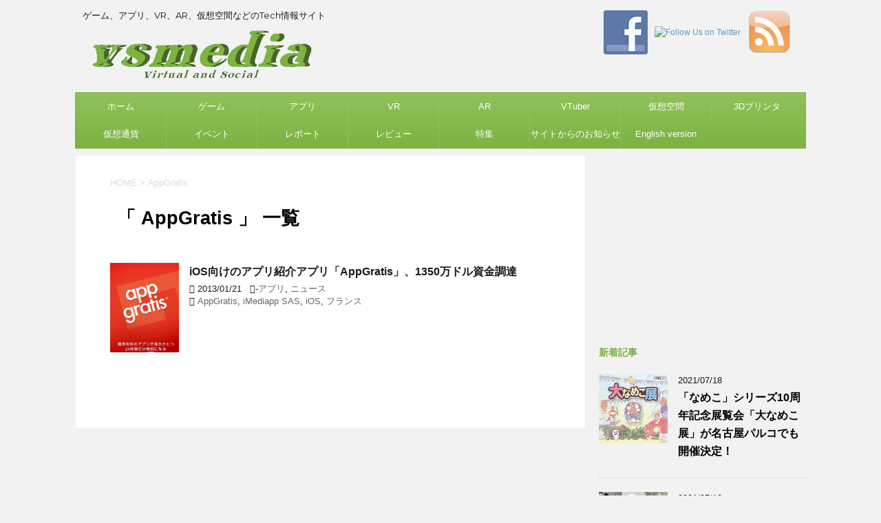

--- FILE ---
content_type: text/html; charset=UTF-8
request_url: http://vsmedia.info/tag/appgratis/
body_size: 14716
content:
<!DOCTYPE html>
<!--[if lt IE 7]>
<html class="ie6" dir="ltr" lang="ja"
	prefix="og: https://ogp.me/ns#" > <![endif]-->
<!--[if IE 7]>
<html class="i7" dir="ltr" lang="ja"
	prefix="og: https://ogp.me/ns#" > <![endif]-->
<!--[if IE 8]>
<html class="ie" dir="ltr" lang="ja"
	prefix="og: https://ogp.me/ns#" > <![endif]-->
<!--[if gt IE 8]><!-->
<html dir="ltr" lang="ja"
	prefix="og: https://ogp.me/ns#" >
	<!--<![endif]-->
	<head prefix="og: http://ogp.me/ns# fb: http://ogp.me/ns/fb# article: http://ogp.me/ns/article#">
		<meta charset="UTF-8" >
		<meta name="viewport" content="width=device-width,initial-scale=1.0,user-scalable=no">
		<meta name="format-detection" content="telephone=no" >
		
					<meta name="robots" content="noindex,follow">
		
		<link rel="alternate" type="application/rss+xml" title="vsmedia RSS Feed" href="http://vsmedia.info/feed/" />
		<link rel="pingback" href="http://vsmedia.zombie.jp/xmlrpc.php" >
		<!--[if lt IE 9]>
		<script src="http://css3-mediaqueries-js.googlecode.com/svn/trunk/css3-mediaqueries.js"></script>
		<script src="http://vsmedia.zombie.jp/wp-content/themes/stingerplus2/js/html5shiv.js"></script>
		<![endif]-->
				
		<!-- All in One SEO 4.1.10 -->
		<meta name="robots" content="max-image-preview:large" />
		<link rel="canonical" href="http://vsmedia.info/tag/appgratis/" />
		<meta name="google" content="nositelinkssearchbox" />
		<script type="application/ld+json" class="aioseo-schema">
			{"@context":"https:\/\/schema.org","@graph":[{"@type":"WebSite","@id":"http:\/\/vsmedia.info\/#website","url":"http:\/\/vsmedia.info\/","name":"vsmedia","description":"\u30b2\u30fc\u30e0\u3001\u30a2\u30d7\u30ea\u3001VR\u3001AR\u3001\u4eee\u60f3\u7a7a\u9593\u306a\u3069\u306eTech\u60c5\u5831\u30b5\u30a4\u30c8","inLanguage":"ja","publisher":{"@id":"http:\/\/vsmedia.info\/#organization"}},{"@type":"Organization","@id":"http:\/\/vsmedia.info\/#organization","name":"vsmedia","url":"http:\/\/vsmedia.info\/"},{"@type":"BreadcrumbList","@id":"http:\/\/vsmedia.info\/tag\/appgratis\/#breadcrumblist","itemListElement":[{"@type":"ListItem","@id":"http:\/\/vsmedia.info\/#listItem","position":1,"item":{"@type":"WebPage","@id":"http:\/\/vsmedia.info\/","name":"\u30db\u30fc\u30e0","description":"vsmedia\u306f\u30b2\u30fc\u30e0\u3001\u30a2\u30d7\u30ea\u3001VR\u3001AR\u3001MR\u3001\u4eee\u60f3\u7a7a\u9593\u3001\u4eee\u60f3\u901a\u8ca8\u3001\u30a2\u30d0\u30bf\u30fc\u30013D\u30d7\u30ea\u30f3\u30bf\u306a\u3069\u306eTech\u60c5\u5831\u3092\u304a\u4f1d\u3048\u3059\u308b\u60c5\u5831\u30b5\u30a4\u30c8\u3067\u3059\u3002","url":"http:\/\/vsmedia.info\/"},"nextItem":"http:\/\/vsmedia.info\/tag\/appgratis\/#listItem"},{"@type":"ListItem","@id":"http:\/\/vsmedia.info\/tag\/appgratis\/#listItem","position":2,"item":{"@type":"WebPage","@id":"http:\/\/vsmedia.info\/tag\/appgratis\/","name":"AppGratis","url":"http:\/\/vsmedia.info\/tag\/appgratis\/"},"previousItem":"http:\/\/vsmedia.info\/#listItem"}]},{"@type":"CollectionPage","@id":"http:\/\/vsmedia.info\/tag\/appgratis\/#collectionpage","url":"http:\/\/vsmedia.info\/tag\/appgratis\/","name":"AppGratis | vsmedia","inLanguage":"ja","isPartOf":{"@id":"http:\/\/vsmedia.info\/#website"},"breadcrumb":{"@id":"http:\/\/vsmedia.info\/tag\/appgratis\/#breadcrumblist"}}]}
		</script>
		<script type="text/javascript" >
			window.ga=window.ga||function(){(ga.q=ga.q||[]).push(arguments)};ga.l=+new Date;
			ga('create', "UA-23417166-1", 'auto');
			ga('send', 'pageview');
		</script>
		<script async src="https://www.google-analytics.com/analytics.js"></script>
		<!-- All in One SEO -->

<title>AppGratis | vsmedia</title>
<link rel='dns-prefetch' href='//ajax.googleapis.com' />
<link rel='dns-prefetch' href='//vsmedia.zombie.jp' />
<link rel='dns-prefetch' href='//fonts.googleapis.com' />
<link rel='dns-prefetch' href='//s.w.org' />
		<script type="text/javascript">
			window._wpemojiSettings = {"baseUrl":"https:\/\/s.w.org\/images\/core\/emoji\/13.1.0\/72x72\/","ext":".png","svgUrl":"https:\/\/s.w.org\/images\/core\/emoji\/13.1.0\/svg\/","svgExt":".svg","source":{"concatemoji":"http:\/\/vsmedia.zombie.jp\/wp-includes\/js\/wp-emoji-release.min.js?ver=5.8.12"}};
			!function(e,a,t){var n,r,o,i=a.createElement("canvas"),p=i.getContext&&i.getContext("2d");function s(e,t){var a=String.fromCharCode;p.clearRect(0,0,i.width,i.height),p.fillText(a.apply(this,e),0,0);e=i.toDataURL();return p.clearRect(0,0,i.width,i.height),p.fillText(a.apply(this,t),0,0),e===i.toDataURL()}function c(e){var t=a.createElement("script");t.src=e,t.defer=t.type="text/javascript",a.getElementsByTagName("head")[0].appendChild(t)}for(o=Array("flag","emoji"),t.supports={everything:!0,everythingExceptFlag:!0},r=0;r<o.length;r++)t.supports[o[r]]=function(e){if(!p||!p.fillText)return!1;switch(p.textBaseline="top",p.font="600 32px Arial",e){case"flag":return s([127987,65039,8205,9895,65039],[127987,65039,8203,9895,65039])?!1:!s([55356,56826,55356,56819],[55356,56826,8203,55356,56819])&&!s([55356,57332,56128,56423,56128,56418,56128,56421,56128,56430,56128,56423,56128,56447],[55356,57332,8203,56128,56423,8203,56128,56418,8203,56128,56421,8203,56128,56430,8203,56128,56423,8203,56128,56447]);case"emoji":return!s([10084,65039,8205,55357,56613],[10084,65039,8203,55357,56613])}return!1}(o[r]),t.supports.everything=t.supports.everything&&t.supports[o[r]],"flag"!==o[r]&&(t.supports.everythingExceptFlag=t.supports.everythingExceptFlag&&t.supports[o[r]]);t.supports.everythingExceptFlag=t.supports.everythingExceptFlag&&!t.supports.flag,t.DOMReady=!1,t.readyCallback=function(){t.DOMReady=!0},t.supports.everything||(n=function(){t.readyCallback()},a.addEventListener?(a.addEventListener("DOMContentLoaded",n,!1),e.addEventListener("load",n,!1)):(e.attachEvent("onload",n),a.attachEvent("onreadystatechange",function(){"complete"===a.readyState&&t.readyCallback()})),(n=t.source||{}).concatemoji?c(n.concatemoji):n.wpemoji&&n.twemoji&&(c(n.twemoji),c(n.wpemoji)))}(window,document,window._wpemojiSettings);
		</script>
		<!-- vsmedia.info is managing ads with Advanced Ads --><script id="vsmed-ready">
			window.advanced_ads_ready=function(e,a){a=a||"complete";var d=function(e){return"interactive"===a?"loading"!==e:"complete"===e};d(document.readyState)?e():document.addEventListener("readystatechange",(function(a){d(a.target.readyState)&&e()}),{once:"interactive"===a})},window.advanced_ads_ready_queue=window.advanced_ads_ready_queue||[];		</script>
		<style type="text/css">
img.wp-smiley,
img.emoji {
	display: inline !important;
	border: none !important;
	box-shadow: none !important;
	height: 1em !important;
	width: 1em !important;
	margin: 0 .07em !important;
	vertical-align: -0.1em !important;
	background: none !important;
	padding: 0 !important;
}
</style>
	<link rel='stylesheet' id='wp-block-library-css'  href='http://vsmedia.zombie.jp/wp-includes/css/dist/block-library/style.min.css?ver=5.8.12' type='text/css' media='all' />
<link rel='stylesheet' id='social-widget-css'  href='http://vsmedia.zombie.jp/wp-content/plugins/social-media-widget/social_widget.css?ver=5.8.12' type='text/css' media='all' />
<link rel='stylesheet' id='parent-style-css'  href='http://vsmedia.zombie.jp/wp-content/themes/stingerplus2/style.css?ver=5.8.12' type='text/css' media='all' />
<link rel='stylesheet' id='fonts-googleapis-montserrat-css'  href='https://fonts.googleapis.com/css?family=Montserrat%3A400&#038;ver=5.8.12' type='text/css' media='all' />
<link rel='stylesheet' id='normalize-css'  href='http://vsmedia.zombie.jp/wp-content/themes/stingerplus2/css/normalize.css?ver=1.5.9' type='text/css' media='all' />
<link rel='stylesheet' id='font-awesome-css'  href='http://vsmedia.zombie.jp/wp-content/themes/stingerplus2/css/fontawesome/css/font-awesome.min.css?ver=4.7.0' type='text/css' media='all' />
<link rel='stylesheet' id='style-css'  href='http://vsmedia.zombie.jp/wp-content/themes/stingerplus2-child/style.css?ver=5.8.12' type='text/css' media='all' />
<link rel='stylesheet' id='single2-css'  href='http://vsmedia.zombie.jp/wp-content/themes/stingerplus2/st-kanricss.php' type='text/css' media='all' />
<link rel='stylesheet' id='single-css'  href='http://vsmedia.zombie.jp/wp-content/themes/stingerplus2/st-tagcss.php' type='text/css' media='all' />
<script type='text/javascript' src='//ajax.googleapis.com/ajax/libs/jquery/1.11.3/jquery.min.js?ver=1.11.3' id='jquery-js'></script>
<link rel="https://api.w.org/" href="http://vsmedia.info/wp-json/" /><link rel="alternate" type="application/json" href="http://vsmedia.info/wp-json/wp/v2/tags/6776" />		<style type="text/css">
			
/*グループ1
------------------------------------------------------------*/



/*縦一行目のセル*/
table tr td:first-child {
			}

/*横一行目のセル*/
table tr:first-child {
			}



/*TOC+*/
#toc_container {
	
	}



/*マル数字olタグ*/


.post .maruno ol li:before {
		}

/*チェックulタグ*/


.post .maruck ul li:before {
		}

/*Webアイコン*/





/*スライドショー矢印非表示*/

/*サイト上部のボーダー色*/

/*ヘッダーの背景色*/
		#headbox {
							background-color: transparent;
							
					background: none;
										}

		
/*サイトの背景色*/

/*ヘッダー下からの背景色*/
#content-w {
                   
	}

/*メインコンテンツのテキスト色*/
.post > * {
	color: ;
}

input, textarea {
	color: #000;
}

/*メインコンテンツのリンク色*/

a, 
.no-thumbitiran h3 a, 
.no-thumbitiran h5 a {
	color: ;
}
/*サイドのテキスト色*/
#side aside > *,
#side li.cat-item a,
#side aside .kanren .clearfix dd h5 a,
#side aside .kanren .clearfix dd p {
	color: ;
}

/*メインコンテンツの背景色*/
main {
	background: #ffffff;
}

/*メイン背景色の透過*/


/*ブログタイトル*/

header .sitename a {
	color: #1a1a1a;
}

/* メニュー */
nav li a {
	color: #1a1a1a;
}

/*ページトップ*/
#page-top a {
	background: #7CB342;
}


/*キャプション */

header h1 {
	color: #1a1a1a;
}

header .descr {
	color: #1a1a1a;
}

/* アコーディオン */
#s-navi dt.trigger .op {
	background: #7CB342;
	color: #8fc25a;
}

/*アコーディオンメニュー内背景色*/
#s-navi dd.acordion_tree {
			background: #7CB342;
	}

/*追加ボタン1*/
#s-navi dt.trigger .op-st {
			background: #7CB342;
				color: #8fc25a;
	}

/*追加ボタン2*/
#s-navi dt.trigger .op-st2 {
			background: #7CB342;
				color: #8fc25a;
	}

.acordion_tree li a {
	color: #1a1a1a;
}


/*スマホフッターメニュー*/
#st-footermenubox a {
	color: #000; 
}


/* サイド見出し */
aside h4 {
	color: #1a1a1a;
}

/* スマホメニュー文字 */
.acordion_tree ul.menu li a, 
.acordion_tree ul.menu li {
	color: #000000;
}

.acordion_tree ul.menu li {
	border-bottom-color: #000000;
}

/*グループ2
------------------------------------------------------------*/
/*Webフォント*/







/* 投稿日時・ぱんくず・タグ */
#breadcrumb, #breadcrumb div a, div#breadcrumb a, .blogbox p, .tagst, #breadcrumb ol li a, #breadcrumb ol li {
	color: #dbdbdb;
}

/* 記事タイトル */


	.entry-title, .post .entry-title {
		color: #000000;
					background-color: transparent;
						
				background: none;
						}


	.entry-title, .post .entry-title {
		padding-left:10px;
	}

	.entry-title, .post .entry-title {
		padding-top:5px;
		padding-bottom:5px;
	}





	.entry-title, .post .entry-title {
		padding-left:10px!important;
	}

	.entry-title, .post .entry-title {
		padding-top:5px!important;
		padding-bottom:5px!important;
	}

/* h2 */


	h2 {
		color: #7CB342;
					/*Other Browser*/
			background: #f0f7e9;
			/* Android4.1 - 4.3 */
			background: url(""), -webkit-linear-gradient(top,  #f0f7e9 0%,#f0f7e9 100%);

			/* IE10+, FF16+, Chrome26+ */
			background: url(""), linear-gradient(to bottom,  #f0f7e9 0%,#f0f7e9 100%);
		
									border-top: 2px solid #7CB342;
				border-bottom: 1px solid #7CB342;
						}

	

	h2 {
		padding-left:20px!important;
	}

	h2 {
		padding-top:10px!important;
		padding-bottom:10px!important;
	}

/*h3小見出し*/


	.post h3:not(.rankh3):not(#reply-title) {
		color: #7CB342;
		border-bottom-color: ;
	
		
		
					background-color: transparent;
			}


	.post h3:not(.rankh3):not(#reply-title) {
		padding-left:15px!important;
	}

	.post h3:not(.rankh3):not(#reply-title) {
		padding-top:10px!important;
		padding-bottom:10px!important;
	}

/*h4*/
    .post h4:not(.rankh4):not(.point) {
                color: #7CB342;
                    background-color: #f0f7e9;
            
            
            
                    padding-left:20px;
            
                    padding-top:10px;
            padding-bottom:10px;
            
            }
/* サイド見出し */
aside h4, #side aside h4 {
	color: #7CB342;
}

/*h5*/
    .post h5:not(.rankh5):not(.point):not(.st-cardbox-t):not(.popular-t):not(.kanren-t) {
				color: #7CB342;
					background-color: transparent;
			
			
			
			
					padding-top:10px!important;
			padding-bottom:10px!important;
			
			}

/* タグクラウド */
.tagcloud a {
	border-color: #7CB342;
	color: #7CB342;
}

/* NEW ENTRY & 関連記事 */
.post h4:not(.rankh4).point, 
.cat-itiran p.point,
.n-entry-t {
	border-bottom-color: #7CB342;
}

.post h4:not(.rankh4) .point-in, 
.cat-itiran p.point .point-in,
.n-entry {
	background-color: #7CB342;
	color: #ffffff;
}

/* カテゴリ */
.catname {
	background: #f0f7e9;
	color:#000000;
}

.post .st-catgroup a {
	color: #000000;
}

/*グループ4
------------------------------------------------------------*/
/* RSSボタン */
.rssbox a {
	background-color: #7CB342;
}

/* SNSボタン */


.inyoumodoki, .post blockquote {
	background-color: #f3f3f3;
	border-left-color: #f3f3f3;
}

/*フリーボックスウィジェット
------------------------------------------------------------*/
/* ボックス */
.freebox {
	border-top-color: #7CB342;
	background: #f0f7e9;
}

/* 見出し */
.p-entry-f {
	background: #7CB342;
	color: #ffffff;
}

/* エリア内テキスト */

/*お知らせ
------------------------------------------------------------*/
/*お知らせバーの背景色*/
#topnews-box div.rss-bar {
			border-color: #8fc25a;
	}

#topnews-box div.rss-bar {
	color: #ffffff;

	/*Other Browser*/
	background: #7CB342;
	/*For Old WebKit*/
	background: -webkit-linear-gradient( #8fc25a 0%, #7CB342 100% );
	/*For Modern Browser*/
	background: linear-gradient( #8fc25a 0%, #7CB342 100% );
}

/*お知らせ日付の文字色*/
#topnews-box dt {
	color: #8fc25a;
}

#topnews-box div dl dd a {
	color: #000000;
}

#topnews-box dd {
	border-bottom-color: #000000;
}

#topnews-box {
			background-color:transparent!important;
	}

/*追加カラー
------------------------------------------------------------*/
/*フッター*/
footer > *,
footer a,
#footer .copyr,  
#footer .copyr a, 
#footer .copy,  
#footer .copy a {
	}

footer .footermenust li {
	border-right-color:  !important;
}

/*フッター背景色*/
	#footer {
					background-color: transparent;
						
				background: none;
						            
           					max-width: 1030px; /*padding 15pxあり*/
			}

	
/*任意の人気記事
------------------------------------------------------------*/

.post .p-entry, #side .p-entry, .home-post .p-entry {
	background: #7CB342;
	color: #ffffff;
}

.pop-box, .nowhits .pop-box, .nowhits-eye .pop-box {
	border-top-color: #7CB342;
	background: #f0f7e9;
}

.kanren.pop-box .clearfix dd h5 a, 
.kanren.pop-box .clearfix dd p,
.kanren.pop-box .clearfix dd p a, 
.kanren.pop-box .clearfix dd p span, 
.kanren.pop-box .clearfix dd > *,
.kanren.pop-box h5 a, 
.kanren.pop-box div p,
.kanren.pop-box div p a, 
.kanren.pop-box div p span, 
.kanren.pop-box div > *
{
	color: !important;
}

	.poprank-no2 {
		background: #7CB342;
		color: #ffffff !important;
	}

	.poprank-no {
		background: #7CB342;
		color: #ffffff;
	}

/*ウィジェット問合せボタン*/

.st-formbtn {
	
	
			/*Other Browser*/
		background: #7CB342;
	}

.st-formbtn .st-originalbtn-r {
	border-left-color: #ffffff;
}

a.st-formbtnlink {
	color: #ffffff;
}

/*ウィジェットオリジナルボタン*/

.st-originalbtn {
	
	
			/*Other Browser*/
		background: #7CB342;
	}

.st-originalbtn .st-originalbtn-r {
	border-left-color: #ffffff;
}

a.st-originallink {
	color: #ffffff;
}

/*ミドルメニュー（ヘッダーメニュー連動）
------------------------------------------------------------*/
.st-middle-menu {
			color: #ffffff;
				/*Other Browser*/
		background: #7CB342;
				border-top-color: #8fc25a;
		border-left-color: #8fc25a;
	}

.st-middle-menu .menu li a{
			color: #ffffff;
				border-bottom-color: #8fc25a;
		border-right-color: #8fc25a;
		}

/*固定ページサイドメニュー
------------------------------------------------------------*/
/*背景色*/
#sidebg {
	background: #f0f7e9;

	}


	/*liタグの階層*/
	#side aside .st-pagelists ul li:not(.sub-menu) {
					border-top-color: #7CB342;
		
					border-left-color: #7CB342;
			border-right-color: #7CB342;
			}

	#side aside .st-pagelists ul .sub-menu li {
		border: none;
	}

	#side aside .st-pagelists ul li:last-child {
					border-bottom: 1px solid #7CB342;
			}

	#side aside .st-pagelists ul .sub-menu li:first-child {
					border-top: 1px solid #7CB342;
			}

	#side aside .st-pagelists ul li li:last-child {
		border: none;
	}

	#side aside .st-pagelists ul .sub-menu .sub-menu li {
		border: none;
	}
	
	#side aside .st-pagelists ul li a {
		color: #ffffff;
					/*Other Browser*/
			background: #7CB342;
			/* Android4.1 - 4.3 */
			background: url(""), -webkit-linear-gradient(top,  #8fc25a 0%,#7CB342 100%);

			/* IE10+, FF16+, Chrome26+ */
			background: url(""), linear-gradient(to bottom,  #8fc25a 0%,#7CB342 100%);
	
			}

	
	#side aside .st-pagelists .sub-menu a {
					border-bottom-color: #8fc25a;
				color: #7CB342;
	}

	#side aside .st-pagelists .sub-menu .sub-menu li:last-child {
		border-bottom: 1px solid #8fc25a;
	}

	#side aside .st-pagelists .sub-menu li .sub-menu a,
	#side aside .st-pagelists .sub-menu li .sub-menu .sub-menu li a {
		color: #7CB342;
	}



	#side aside .st-pagelists ul li a {
		padding-left:15px;
	}

	#side aside .st-pagelists ul li a {
		padding-top:8px;
		padding-bottom:8px;
	}

/*Webアイコン*/


/*コンタクトフォーム7送信ボタン*/
.wpcf7-submit {
	background: #7CB342;
	color: #ffffff;
}

/* メイン画像背景色 */


/*media Queries タブレットサイズ（959px以下）
----------------------------------------------------*/
@media only screen and (max-width: 959px) {

	/*-- ここまで --*/
}

/*media Queries タブレットサイズ以下
----------------------------------------------------*/
@media only screen and (min-width: 600px) {

}

/*media Queries タブレットサイズ（600px～959px）のみで適応したいCSS -タブレットのみ
---------------------------------------------------------------------------------------------------*/
@media only screen and (min-width: 600px) and (max-width: 959px) {

	
/*-- ここまで --*/
}


/*media Queries PCサイズ
----------------------------------------------------*/
@media only screen and (min-width: 960px) {

	

	
	/*ヘッダーの背景色*/
	
	/*メインコンテンツのボーダー*/
	
	
	/* スライドショー横並び */
	
	/*wrapperに背景がある場合*/
	
	/*メニュー*/
	#st-menuwide {
			border-top-color: #7CB342;
		border-bottom-color: #7CB342;
				border-left-color: #7CB342;
		border-right-color: #7CB342;
	
			/*Other Browser*/
		background: #7CB342;
		/* Android4.1 - 4.3 */
		background: url(""), -webkit-linear-gradient(top,  #8fc25a 0%,#7CB342 100%);

		/* IE10+, FF16+, Chrome26+ */
		background: url(""), linear-gradient(to bottom,  #8fc25a 0%,#7CB342 100%);
		}

	

	header .smanone ul.menu li, 
	header nav.st5 ul.menu  li,
	header nav.st5 ul.menu  li,
	header #st-menuwide div.menu li,
	header #st-menuwide nav.menu li
	{
			border-right-color: #8fc25a;
		}

	header .smanone ul.menu li, 
	header nav.st5 ul.menu  li,
	header #st-menuwide div.menu li,
	header #st-menuwide nav.menu li {
		border-right-color: #8fc25a;
	}

	header .smanone ul.menu li a, 
	header nav.st5 ul.menu  li a,
	header #st-menuwide div.menu li a,
	header #st-menuwide nav.menu li a {
		color: #ffffff;
	}

	
	header .smanone ul.menu li li a {
		background: #8fc25a;
		border-top-color: #7CB342;

	}

	/*メニューの上下のパディング*/
		

	/*ヘッダーウィジェット*/
	header .headbox .textwidget {
		background: #f0f7e9;
		color: #000000;
	}

	/*ヘッダーの電話番号とリンク色*/
	.head-telno a, #header-r .footermenust a {
		color: #000000;
	}

	#header-r .footermenust li {
		border-right-color: #000000;
	}

	/*トップ用おすすめタイトル*/
	.nowhits .pop-box {
		border-top-color: #7CB342;
	}

	/*記事エリアを広げる*/
	
	/*記事タイトル*/
	.entry-title, .post .entry-title {
		color: #000000;
							
			}

/*-- ここまで --*/
}
		</style>
		<link rel="shortcut icon" href="http://vsmedia.zombie.jp/wp-content/uploads/2017/07/vsmedia_icon.png" >
<link rel="apple-touch-icon-precomposed" href="http://vsmedia.zombie.jp/wp-content/uploads/2017/07/cropped-vsmedia_icon.png" />
<meta name="google-site-verification" content="usgeirawZfxDVkEtrrMsQhgk16MHmd6t0u-luqn0NO0"/>
<link rel="icon" href="http://vsmedia.zombie.jp/wp-content/uploads/2017/07/cropped-vsmedia_icon-32x32.png" sizes="32x32" />
<link rel="icon" href="http://vsmedia.zombie.jp/wp-content/uploads/2017/07/cropped-vsmedia_icon-192x192.png" sizes="192x192" />
<link rel="apple-touch-icon" href="http://vsmedia.zombie.jp/wp-content/uploads/2017/07/cropped-vsmedia_icon-180x180.png" />
<meta name="msapplication-TileImage" content="http://vsmedia.zombie.jp/wp-content/uploads/2017/07/cropped-vsmedia_icon-270x270.png" />
			<script>
		(function (i, s, o, g, r, a, m) {
			i['GoogleAnalyticsObject'] = r;
			i[r] = i[r] || function () {
					(i[r].q = i[r].q || []).push(arguments)
				}, i[r].l = 1 * new Date();
			a = s.createElement(o),
				m = s.getElementsByTagName(o)[0];
			a.async = 1;
			a.src = g;
			m.parentNode.insertBefore(a, m)
		})(window, document, 'script', '//www.google-analytics.com/analytics.js', 'ga');

		ga('create', 'UA-23417166-1', 'auto');
		ga('send', 'pageview');

	</script>
				<!-- OGP -->
			<meta property="og:locale" content="ja_JP">
		<meta property="fb:admins" content="195197613842930">
					<meta property="article:publisher" content="https://www.facebook.com/vsmedia.info/">
		
		<meta property="og:type" content="website">
		<meta property="og:title" content="vsmedia">
		<meta property="og:url" content="http://vsmedia.info">
		<meta property="og:description" content="ゲーム、アプリ、VR、AR、仮想空間などのTech情報サイト">
		<meta property="og:site_name" content="vsmedia">
		<meta property="og:image" content="http://vsmedia.zombie.jp/wp-content/themes/stingerplus2/images/no-img.png">
	
			<meta name="twitter:card" content="summary_large_image">
		<meta name="twitter:site" content="@_vsmedia_">
		<meta name="twitter:title" content="vsmedia">
		<meta name="twitter:description" content="ゲーム、アプリ、VR、AR、仮想空間などのTech情報サイト">
		<meta name="twitter:image" content="http://vsmedia.zombie.jp/wp-content/themes/stingerplus2/images/no-img.png">
		<!-- /OGP -->
		

	<script>
		jQuery(function(){
		jQuery('.entry-content a[href^=http]')
			.not('[href*="'+location.hostname+'"]')
　		　　　.attr({target:"_blank"})
　		　;}) 
	</script>
			</head>
	<body class="archive tag tag-appgratis tag-6776 not-front-page aa-prefix-vsmed-" >
				<div id="st-ami">
				<div id="wrapper" class="">
				<div id="wrapper-in">
					<header id="">
						<div id="headbox-bg">
							<div class="clearfix" id="headbox">
										<nav id="s-navi" class="pcnone">
			<dl class="acordion">
				<dt class="trigger">
					<p><span class="op"><i class="fa fa-bars"></i></span></p>

				</dt>

				<dd class="acordion_tree">


										<div class="menu-header-menu-container"><ul id="menu-header-menu" class="menu"><li id="menu-item-107366" class="menu-item menu-item-type-custom menu-item-object-custom menu-item-home menu-item-107366"><a href="http://vsmedia.info/">ホーム</a></li>
<li id="menu-item-107369" class="menu-item menu-item-type-taxonomy menu-item-object-category menu-item-107369"><a href="http://vsmedia.info/category/news/socialgame/">ゲーム</a></li>
<li id="menu-item-107370" class="menu-item menu-item-type-taxonomy menu-item-object-category menu-item-107370"><a href="http://vsmedia.info/category/news/socialapps/">アプリ</a></li>
<li id="menu-item-107371" class="menu-item menu-item-type-taxonomy menu-item-object-category menu-item-107371"><a href="http://vsmedia.info/category/news/vr/">VR</a></li>
<li id="menu-item-107372" class="menu-item menu-item-type-taxonomy menu-item-object-category menu-item-107372"><a href="http://vsmedia.info/category/news/ar/">AR</a></li>
<li id="menu-item-118795" class="menu-item menu-item-type-taxonomy menu-item-object-category menu-item-118795"><a href="http://vsmedia.info/category/news/vtuber/">VTuber</a></li>
<li id="menu-item-107373" class="menu-item menu-item-type-taxonomy menu-item-object-category menu-item-107373"><a href="http://vsmedia.info/category/news/virtualworld/">仮想空間</a></li>
<li id="menu-item-107374" class="menu-item menu-item-type-taxonomy menu-item-object-category menu-item-107374"><a href="http://vsmedia.info/category/news/3d%e3%83%97%e3%83%aa%e3%83%b3%e3%82%bf/">3Dプリンタ</a></li>
<li id="menu-item-107379" class="menu-item menu-item-type-taxonomy menu-item-object-category menu-item-107379"><a href="http://vsmedia.info/category/news/virtualcurrency/">仮想通貨</a></li>
<li id="menu-item-107376" class="menu-item menu-item-type-taxonomy menu-item-object-category menu-item-107376"><a href="http://vsmedia.info/category/news/event/">イベント</a></li>
<li id="menu-item-107368" class="menu-item menu-item-type-taxonomy menu-item-object-category menu-item-107368"><a href="http://vsmedia.info/category/report/">レポート</a></li>
<li id="menu-item-107377" class="menu-item menu-item-type-taxonomy menu-item-object-category menu-item-107377"><a href="http://vsmedia.info/category/column/review/">レビュー</a></li>
<li id="menu-item-107378" class="menu-item menu-item-type-taxonomy menu-item-object-category menu-item-107378"><a href="http://vsmedia.info/category/column/special/">特集</a></li>
<li id="menu-item-107382" class="menu-item menu-item-type-taxonomy menu-item-object-category menu-item-107382"><a href="http://vsmedia.info/category/information/">サイトからのお知らせ</a></li>
<li id="menu-item-107375" class="menu-item menu-item-type-custom menu-item-object-custom menu-item-107375"><a href="http://japanesevw.blogspot.jp/">English version</a></li>
</ul></div>					<div class="clear"></div>

				</dd>
			</dl>
		</nav>
										<div id="header-l">
											
		<!-- キャプション -->
					<p class="descr">
				ゲーム、アプリ、VR、AR、仮想空間などのTech情報サイト			</p>
				<!-- ロゴ又はブログ名 -->
					<p class="sitename"><a href="http://vsmedia.info/">
									<img alt="vsmedia" src="http://vsmedia.zombie.jp/wp-content/uploads/2017/07/vsmedia_logo_17_0704.png" >
							</a></p>
				<!-- ロゴ又はブログ名ここまで -->

	
									</div><!-- /#header-l -->
								<div id="header-r" class="smanone">
																		
	<div class="headbox"><p class="st-widgets-title">Follow Us on</p><div class="socialmedia-buttons smw_left"><a href="https://www.facebook.com/" rel="nofollow" target="_blank"><img width="64" height="64" src="http://vsmedia.zombie.jp/wp-content/plugins/social-media-widget/images/default/64/facebook.png" 
				alt="Follow Us on Facebook" 
				title="Follow Us on Facebook" style="opacity: 0.8; -moz-opacity: 0.8;" class="fade" /></a><a href="https://twitter.com/_vsmedia_" rel="nofollow" target="_blank"><img width="64" height="64" src="http://vsmedia.zombie.jp/wp-content/plugins/social-media-widget/images/default/64/twitter.png" 
				alt="Follow Us on Twitter" 
				title="Follow Us on Twitter" style="opacity: 0.8; -moz-opacity: 0.8;" class="fade" /></a><a href="http://vsmedia.info/feed/" rel="nofollow" target="_blank"><img width="64" height="64" src="http://vsmedia.zombie.jp/wp-content/plugins/social-media-widget/images/default/64/rss.png" 
				alt="Follow Us on RSS" 
				title="Follow Us on RSS" style="opacity: 0.8; -moz-opacity: 0.8;" class="fade" /></a></div></div>								</div><!-- /#header-r -->
							</div><!-- /#headbox-bg -->
						</div><!-- /#headbox clearfix -->
					
<div id="gazou-wide">
			<div id="st-menubox">
			<div id="st-menuwide">
				<nav class="smanone clearfix"><ul id="menu-header-menu-1" class="menu"><li class="menu-item menu-item-type-custom menu-item-object-custom menu-item-home menu-item-107366"><a href="http://vsmedia.info/">ホーム</a></li>
<li class="menu-item menu-item-type-taxonomy menu-item-object-category menu-item-107369"><a href="http://vsmedia.info/category/news/socialgame/">ゲーム</a></li>
<li class="menu-item menu-item-type-taxonomy menu-item-object-category menu-item-107370"><a href="http://vsmedia.info/category/news/socialapps/">アプリ</a></li>
<li class="menu-item menu-item-type-taxonomy menu-item-object-category menu-item-107371"><a href="http://vsmedia.info/category/news/vr/">VR</a></li>
<li class="menu-item menu-item-type-taxonomy menu-item-object-category menu-item-107372"><a href="http://vsmedia.info/category/news/ar/">AR</a></li>
<li class="menu-item menu-item-type-taxonomy menu-item-object-category menu-item-118795"><a href="http://vsmedia.info/category/news/vtuber/">VTuber</a></li>
<li class="menu-item menu-item-type-taxonomy menu-item-object-category menu-item-107373"><a href="http://vsmedia.info/category/news/virtualworld/">仮想空間</a></li>
<li class="menu-item menu-item-type-taxonomy menu-item-object-category menu-item-107374"><a href="http://vsmedia.info/category/news/3d%e3%83%97%e3%83%aa%e3%83%b3%e3%82%bf/">3Dプリンタ</a></li>
<li class="menu-item menu-item-type-taxonomy menu-item-object-category menu-item-107379"><a href="http://vsmedia.info/category/news/virtualcurrency/">仮想通貨</a></li>
<li class="menu-item menu-item-type-taxonomy menu-item-object-category menu-item-107376"><a href="http://vsmedia.info/category/news/event/">イベント</a></li>
<li class="menu-item menu-item-type-taxonomy menu-item-object-category menu-item-107368"><a href="http://vsmedia.info/category/report/">レポート</a></li>
<li class="menu-item menu-item-type-taxonomy menu-item-object-category menu-item-107377"><a href="http://vsmedia.info/category/column/review/">レビュー</a></li>
<li class="menu-item menu-item-type-taxonomy menu-item-object-category menu-item-107378"><a href="http://vsmedia.info/category/column/special/">特集</a></li>
<li class="menu-item menu-item-type-taxonomy menu-item-object-category menu-item-107382"><a href="http://vsmedia.info/category/information/">サイトからのお知らせ</a></li>
<li class="menu-item menu-item-type-custom menu-item-object-custom menu-item-107375"><a href="http://japanesevw.blogspot.jp/">English version</a></li>
</ul></nav>			</div>
		</div>
	</div>

					</header>
					<div id="content-w">
<div id="content" class="clearfix">
	<div id="contentInner">
		<main >
			<article>
				<!--ぱんくず -->
									<div id="breadcrumb">
					<ol>
						<li><a href="http://vsmedia.info"><span>HOME</span></a> > </li>
						<li>AppGratis</li>
					</ol>
					</div>
								<!--/ ぱんくず -->
				<!--ループ開始-->
				<h1 class="entry-title">「
											AppGratis										」 一覧 </h1>
				<div class="kanren ">
			<dl class="clearfix">
			<dt><a href="http://vsmedia.info/2013/01/21/appgratis/">
											<img width="270" height="350" src="http://vsmedia.zombie.jp/wp-content/uploads/2013/01/mzl.xddqdoxe.320x480-75-270x350.jpeg" class="attachment-thumbnail size-thumbnail wp-post-image" alt="" loading="lazy" />									</a></dt>
			<dd>
								<h3><a href="http://vsmedia.info/2013/01/21/appgratis/">
						iOS向けのアプリ紹介アプリ「AppGratis」、1350万ドル資金調達					</a></h3>

				<div class="blog_info ">
					<p><i class="fa fa-clock-o"></i>
						2013/01/21						&nbsp;<span class="pcone">
							<i class="fa fa-folder-open-o" aria-hidden="true"></i>-<a href="http://vsmedia.info/category/news/socialapps/" rel="category tag">アプリ</a>, <a href="http://vsmedia.info/category/news/" rel="category tag">ニュース</a><br/>
							<i class="fa fa-tags"></i>&nbsp;<a href="http://vsmedia.info/tag/appgratis/" rel="tag">AppGratis</a>, <a href="http://vsmedia.info/tag/imediapp-sas/" rel="tag">iMediapp SAS</a>, <a href="http://vsmedia.info/tag/ios/" rel="tag">iOS</a>, <a href="http://vsmedia.info/tag/%e3%83%95%e3%83%a9%e3%83%b3%e3%82%b9/" rel="tag">フランス</a>          </span></p>
				</div>

				
			</dd>
		</dl>
	</div>
					<div class="st-pagelink">
		</div>
			</article>
		</main>
	</div>
	<!-- /#contentInner -->
	<div id="side">
	<aside>

					<div class="side-topad">
				<div class="ad"><!-- i-mobile for PC client script -->
	<script type="text/javascript">
		imobile_pid = "17266"; 
		imobile_asid = "269770"; 
		imobile_width = 300; 
		imobile_height = 250;
	</script>
	<script type="text/javascript" src="http://spdeliver.i-mobile.co.jp/script/ads.js?20101001"></script>
	</div>			</div>
		
					<h4 class="menu_underh2">新着記事</h4><div class="kanren ">
							<dl class="clearfix">
				<dt><a href="http://vsmedia.info/2021/07/18/10th_anniversary_nameko_nagoya/">
													<img width="350" height="350" src="http://vsmedia.zombie.jp/wp-content/uploads/2021/07/d3639-1631-ff739274129676e77ea6-0-350x350.jpg" class="attachment-thumbnail size-thumbnail wp-post-image" alt="「なめこ」シリーズ10周年記念展覧会「大なめこ展」が名古屋パルコでも開催決定！" loading="lazy" srcset="http://vsmedia.zombie.jp/wp-content/uploads/2021/07/d3639-1631-ff739274129676e77ea6-0-350x350.jpg 350w, http://vsmedia.zombie.jp/wp-content/uploads/2021/07/d3639-1631-ff739274129676e77ea6-0-468x468.jpg 468w, http://vsmedia.zombie.jp/wp-content/uploads/2021/07/d3639-1631-ff739274129676e77ea6-0-100x100.jpg 100w, http://vsmedia.zombie.jp/wp-content/uploads/2021/07/d3639-1631-ff739274129676e77ea6-0-150x150.jpg 150w, http://vsmedia.zombie.jp/wp-content/uploads/2021/07/d3639-1631-ff739274129676e77ea6-0-300x300.jpg 300w, http://vsmedia.zombie.jp/wp-content/uploads/2021/07/d3639-1631-ff739274129676e77ea6-0-400x400.jpg 400w, http://vsmedia.zombie.jp/wp-content/uploads/2021/07/d3639-1631-ff739274129676e77ea6-0.jpg 650w" sizes="(max-width: 350px) 100vw, 350px" />											</a></dt>
				<dd>
										<div class="blog_info ">
						<p>2021/07/18</p>
					</div>
					<h5><a href="http://vsmedia.info/2021/07/18/10th_anniversary_nameko_nagoya/">「なめこ」シリーズ10周年記念展覧会「大なめこ展」が名古屋パルコでも開催決定！</a></h5>

					
				</dd>
			</dl>
					<dl class="clearfix">
				<dt><a href="http://vsmedia.info/2021/07/18/bfull_3dprinting_figure/">
													<img width="350" height="197" src="http://vsmedia.zombie.jp/wp-content/uploads/2021/07/d19615-363-0e775a66eb9f5d75b67c-10-350x197.jpg" class="attachment-thumbnail size-thumbnail wp-post-image" alt="Bfull、3Dプリンタを使用したガレージキット出力サービスの受注を開始" loading="lazy" srcset="http://vsmedia.zombie.jp/wp-content/uploads/2021/07/d19615-363-0e775a66eb9f5d75b67c-10-350x197.jpg 350w, http://vsmedia.zombie.jp/wp-content/uploads/2021/07/d19615-363-0e775a66eb9f5d75b67c-10-468x264.jpg 468w, http://vsmedia.zombie.jp/wp-content/uploads/2021/07/d19615-363-0e775a66eb9f5d75b67c-10.jpg 650w" sizes="(max-width: 350px) 100vw, 350px" />											</a></dt>
				<dd>
										<div class="blog_info ">
						<p>2021/07/18</p>
					</div>
					<h5><a href="http://vsmedia.info/2021/07/18/bfull_3dprinting_figure/">Bfull、3Dプリンタを使用したガレージキット出力サービスの受注を開始</a></h5>

					
				</dd>
			</dl>
					<dl class="clearfix">
				<dt><a href="http://vsmedia.info/2021/07/18/loupedeck_razer/">
													<img width="350" height="234" src="http://vsmedia.zombie.jp/wp-content/uploads/2021/07/d54656-4-5de7b7ec0e1562b3cca4-0-350x234.jpg" class="attachment-thumbnail size-thumbnail wp-post-image" alt="フィンランドのLoupedeck、米Razerから2億5,000万円の資金調達を実施" loading="lazy" srcset="http://vsmedia.zombie.jp/wp-content/uploads/2021/07/d54656-4-5de7b7ec0e1562b3cca4-0-350x234.jpg 350w, http://vsmedia.zombie.jp/wp-content/uploads/2021/07/d54656-4-5de7b7ec0e1562b3cca4-0-468x312.jpg 468w, http://vsmedia.zombie.jp/wp-content/uploads/2021/07/d54656-4-5de7b7ec0e1562b3cca4-0.jpg 650w" sizes="(max-width: 350px) 100vw, 350px" />											</a></dt>
				<dd>
										<div class="blog_info ">
						<p>2021/07/18</p>
					</div>
					<h5><a href="http://vsmedia.info/2021/07/18/loupedeck_razer/">フィンランドのLoupedeck、米Razerから2億5,000万円の資金調達を実施</a></h5>

					
				</dd>
			</dl>
					<dl class="clearfix">
				<dt><a href="http://vsmedia.info/2021/07/18/virtual_market_2021/">
													<img width="350" height="197" src="http://vsmedia.zombie.jp/wp-content/uploads/2021/07/d34617-99-51d6615cc29734e7769a-1-350x197.jpg" class="attachment-thumbnail size-thumbnail wp-post-image" alt="世界最大のVRイベント「バーチャルマーケット2021」が12/14～12/18に開催決定　法人出展企業を募集中" loading="lazy" srcset="http://vsmedia.zombie.jp/wp-content/uploads/2021/07/d34617-99-51d6615cc29734e7769a-1-350x197.jpg 350w, http://vsmedia.zombie.jp/wp-content/uploads/2021/07/d34617-99-51d6615cc29734e7769a-1-468x264.jpg 468w, http://vsmedia.zombie.jp/wp-content/uploads/2021/07/d34617-99-51d6615cc29734e7769a-1.jpg 650w" sizes="(max-width: 350px) 100vw, 350px" />											</a></dt>
				<dd>
										<div class="blog_info ">
						<p>2021/07/18</p>
					</div>
					<h5><a href="http://vsmedia.info/2021/07/18/virtual_market_2021/">世界最大のVRイベント「バーチャルマーケット2021」が12/14～12/18に開催決定　法人出展企業を募集中</a></h5>

					
				</dd>
			</dl>
					<dl class="clearfix">
				<dt><a href="http://vsmedia.info/2021/07/17/avatarcastsystem/">
													<img width="350" height="197" src="http://vsmedia.zombie.jp/wp-content/uploads/2021/07/d53239-5-ecd74b9f1284f8541f84-0-350x197.jpg" class="attachment-thumbnail size-thumbnail wp-post-image" alt="ABAL、VR空間内で3Dキャラクターが接客販売する「アバターキャストシステム」を開発" loading="lazy" srcset="http://vsmedia.zombie.jp/wp-content/uploads/2021/07/d53239-5-ecd74b9f1284f8541f84-0-350x197.jpg 350w, http://vsmedia.zombie.jp/wp-content/uploads/2021/07/d53239-5-ecd74b9f1284f8541f84-0-468x264.jpg 468w, http://vsmedia.zombie.jp/wp-content/uploads/2021/07/d53239-5-ecd74b9f1284f8541f84-0.jpg 650w" sizes="(max-width: 350px) 100vw, 350px" />											</a></dt>
				<dd>
										<div class="blog_info ">
						<p>2021/07/17</p>
					</div>
					<h5><a href="http://vsmedia.info/2021/07/17/avatarcastsystem/">ABAL、VR空間内で3Dキャラクターが接客販売する「アバターキャストシステム」を開発</a></h5>

					
				</dd>
			</dl>
				</div>		
					<div id="my box">
				<div class="ad"><h4 class="menu_underh2">記事を検索</h4><div id="search">
	<form method="get" id="searchform" action="http://vsmedia.info/">
		<label class="hidden" for="s">
					</label>
		<input type="text" placeholder="検索するテキストを入力" value="" name="s" id="s" />
		<input type="image" src="http://vsmedia.zombie.jp/wp-content/themes/stingerplus2/images/search.png" alt="検索" id="searchsubmit" />
	</form>
</div>
<!-- /stinger --> </div><div class="ad"><h4 class="menu_underh2">アーカイブ</h4>		<label class="screen-reader-text" for="archives-dropdown-3">アーカイブ</label>
		<select id="archives-dropdown-3" name="archive-dropdown">
			
			<option value="">月を選択</option>
				<option value='http://vsmedia.info/2021/07/'> 2021年7月 &nbsp;(9)</option>
	<option value='http://vsmedia.info/2020/05/'> 2020年5月 &nbsp;(40)</option>
	<option value='http://vsmedia.info/2020/04/'> 2020年4月 &nbsp;(70)</option>
	<option value='http://vsmedia.info/2020/03/'> 2020年3月 &nbsp;(6)</option>
	<option value='http://vsmedia.info/2020/02/'> 2020年2月 &nbsp;(23)</option>
	<option value='http://vsmedia.info/2020/01/'> 2020年1月 &nbsp;(37)</option>
	<option value='http://vsmedia.info/2019/12/'> 2019年12月 &nbsp;(56)</option>
	<option value='http://vsmedia.info/2019/11/'> 2019年11月 &nbsp;(43)</option>
	<option value='http://vsmedia.info/2019/10/'> 2019年10月 &nbsp;(25)</option>
	<option value='http://vsmedia.info/2019/09/'> 2019年9月 &nbsp;(58)</option>
	<option value='http://vsmedia.info/2019/08/'> 2019年8月 &nbsp;(118)</option>
	<option value='http://vsmedia.info/2019/07/'> 2019年7月 &nbsp;(81)</option>
	<option value='http://vsmedia.info/2019/06/'> 2019年6月 &nbsp;(90)</option>
	<option value='http://vsmedia.info/2019/05/'> 2019年5月 &nbsp;(95)</option>
	<option value='http://vsmedia.info/2019/04/'> 2019年4月 &nbsp;(54)</option>
	<option value='http://vsmedia.info/2019/03/'> 2019年3月 &nbsp;(78)</option>
	<option value='http://vsmedia.info/2019/02/'> 2019年2月 &nbsp;(83)</option>
	<option value='http://vsmedia.info/2019/01/'> 2019年1月 &nbsp;(97)</option>
	<option value='http://vsmedia.info/2018/12/'> 2018年12月 &nbsp;(117)</option>
	<option value='http://vsmedia.info/2018/11/'> 2018年11月 &nbsp;(116)</option>
	<option value='http://vsmedia.info/2018/10/'> 2018年10月 &nbsp;(162)</option>
	<option value='http://vsmedia.info/2018/09/'> 2018年9月 &nbsp;(114)</option>
	<option value='http://vsmedia.info/2018/08/'> 2018年8月 &nbsp;(100)</option>
	<option value='http://vsmedia.info/2018/07/'> 2018年7月 &nbsp;(196)</option>
	<option value='http://vsmedia.info/2018/06/'> 2018年6月 &nbsp;(188)</option>
	<option value='http://vsmedia.info/2018/05/'> 2018年5月 &nbsp;(241)</option>
	<option value='http://vsmedia.info/2018/04/'> 2018年4月 &nbsp;(187)</option>
	<option value='http://vsmedia.info/2018/03/'> 2018年3月 &nbsp;(148)</option>
	<option value='http://vsmedia.info/2018/02/'> 2018年2月 &nbsp;(206)</option>
	<option value='http://vsmedia.info/2018/01/'> 2018年1月 &nbsp;(244)</option>
	<option value='http://vsmedia.info/2017/12/'> 2017年12月 &nbsp;(143)</option>
	<option value='http://vsmedia.info/2017/11/'> 2017年11月 &nbsp;(193)</option>
	<option value='http://vsmedia.info/2017/10/'> 2017年10月 &nbsp;(184)</option>
	<option value='http://vsmedia.info/2017/09/'> 2017年9月 &nbsp;(167)</option>
	<option value='http://vsmedia.info/2017/08/'> 2017年8月 &nbsp;(286)</option>
	<option value='http://vsmedia.info/2017/07/'> 2017年7月 &nbsp;(288)</option>
	<option value='http://vsmedia.info/2017/06/'> 2017年6月 &nbsp;(271)</option>
	<option value='http://vsmedia.info/2017/05/'> 2017年5月 &nbsp;(190)</option>
	<option value='http://vsmedia.info/2017/04/'> 2017年4月 &nbsp;(187)</option>
	<option value='http://vsmedia.info/2017/03/'> 2017年3月 &nbsp;(179)</option>
	<option value='http://vsmedia.info/2017/02/'> 2017年2月 &nbsp;(169)</option>
	<option value='http://vsmedia.info/2017/01/'> 2017年1月 &nbsp;(176)</option>
	<option value='http://vsmedia.info/2016/12/'> 2016年12月 &nbsp;(33)</option>
	<option value='http://vsmedia.info/2016/11/'> 2016年11月 &nbsp;(171)</option>
	<option value='http://vsmedia.info/2016/10/'> 2016年10月 &nbsp;(163)</option>
	<option value='http://vsmedia.info/2016/09/'> 2016年9月 &nbsp;(216)</option>
	<option value='http://vsmedia.info/2016/08/'> 2016年8月 &nbsp;(202)</option>
	<option value='http://vsmedia.info/2016/07/'> 2016年7月 &nbsp;(222)</option>
	<option value='http://vsmedia.info/2016/06/'> 2016年6月 &nbsp;(203)</option>
	<option value='http://vsmedia.info/2016/05/'> 2016年5月 &nbsp;(191)</option>
	<option value='http://vsmedia.info/2016/04/'> 2016年4月 &nbsp;(255)</option>
	<option value='http://vsmedia.info/2016/03/'> 2016年3月 &nbsp;(233)</option>
	<option value='http://vsmedia.info/2016/02/'> 2016年2月 &nbsp;(225)</option>
	<option value='http://vsmedia.info/2016/01/'> 2016年1月 &nbsp;(202)</option>
	<option value='http://vsmedia.info/2015/12/'> 2015年12月 &nbsp;(214)</option>
	<option value='http://vsmedia.info/2015/11/'> 2015年11月 &nbsp;(216)</option>
	<option value='http://vsmedia.info/2015/10/'> 2015年10月 &nbsp;(256)</option>
	<option value='http://vsmedia.info/2015/09/'> 2015年9月 &nbsp;(243)</option>
	<option value='http://vsmedia.info/2015/08/'> 2015年8月 &nbsp;(238)</option>
	<option value='http://vsmedia.info/2015/07/'> 2015年7月 &nbsp;(283)</option>
	<option value='http://vsmedia.info/2015/06/'> 2015年6月 &nbsp;(313)</option>
	<option value='http://vsmedia.info/2015/05/'> 2015年5月 &nbsp;(294)</option>
	<option value='http://vsmedia.info/2015/04/'> 2015年4月 &nbsp;(340)</option>
	<option value='http://vsmedia.info/2015/03/'> 2015年3月 &nbsp;(357)</option>
	<option value='http://vsmedia.info/2015/02/'> 2015年2月 &nbsp;(333)</option>
	<option value='http://vsmedia.info/2015/01/'> 2015年1月 &nbsp;(298)</option>
	<option value='http://vsmedia.info/2014/12/'> 2014年12月 &nbsp;(304)</option>
	<option value='http://vsmedia.info/2014/11/'> 2014年11月 &nbsp;(231)</option>
	<option value='http://vsmedia.info/2014/10/'> 2014年10月 &nbsp;(240)</option>
	<option value='http://vsmedia.info/2014/09/'> 2014年9月 &nbsp;(216)</option>
	<option value='http://vsmedia.info/2014/08/'> 2014年8月 &nbsp;(272)</option>
	<option value='http://vsmedia.info/2014/07/'> 2014年7月 &nbsp;(285)</option>
	<option value='http://vsmedia.info/2014/06/'> 2014年6月 &nbsp;(221)</option>
	<option value='http://vsmedia.info/2014/05/'> 2014年5月 &nbsp;(251)</option>
	<option value='http://vsmedia.info/2014/04/'> 2014年4月 &nbsp;(229)</option>
	<option value='http://vsmedia.info/2014/03/'> 2014年3月 &nbsp;(274)</option>
	<option value='http://vsmedia.info/2014/02/'> 2014年2月 &nbsp;(250)</option>
	<option value='http://vsmedia.info/2014/01/'> 2014年1月 &nbsp;(246)</option>
	<option value='http://vsmedia.info/2013/12/'> 2013年12月 &nbsp;(287)</option>
	<option value='http://vsmedia.info/2013/11/'> 2013年11月 &nbsp;(290)</option>
	<option value='http://vsmedia.info/2013/10/'> 2013年10月 &nbsp;(266)</option>
	<option value='http://vsmedia.info/2013/09/'> 2013年9月 &nbsp;(250)</option>
	<option value='http://vsmedia.info/2013/08/'> 2013年8月 &nbsp;(252)</option>
	<option value='http://vsmedia.info/2013/07/'> 2013年7月 &nbsp;(263)</option>
	<option value='http://vsmedia.info/2013/06/'> 2013年6月 &nbsp;(284)</option>
	<option value='http://vsmedia.info/2013/05/'> 2013年5月 &nbsp;(282)</option>
	<option value='http://vsmedia.info/2013/04/'> 2013年4月 &nbsp;(293)</option>
	<option value='http://vsmedia.info/2013/03/'> 2013年3月 &nbsp;(288)</option>
	<option value='http://vsmedia.info/2013/02/'> 2013年2月 &nbsp;(293)</option>
	<option value='http://vsmedia.info/2013/01/'> 2013年1月 &nbsp;(262)</option>
	<option value='http://vsmedia.info/2012/12/'> 2012年12月 &nbsp;(273)</option>
	<option value='http://vsmedia.info/2012/11/'> 2012年11月 &nbsp;(257)</option>
	<option value='http://vsmedia.info/2012/10/'> 2012年10月 &nbsp;(257)</option>
	<option value='http://vsmedia.info/2012/09/'> 2012年9月 &nbsp;(258)</option>
	<option value='http://vsmedia.info/2012/08/'> 2012年8月 &nbsp;(269)</option>
	<option value='http://vsmedia.info/2012/07/'> 2012年7月 &nbsp;(273)</option>
	<option value='http://vsmedia.info/2012/06/'> 2012年6月 &nbsp;(317)</option>
	<option value='http://vsmedia.info/2012/05/'> 2012年5月 &nbsp;(290)</option>
	<option value='http://vsmedia.info/2012/04/'> 2012年4月 &nbsp;(230)</option>
	<option value='http://vsmedia.info/2012/03/'> 2012年3月 &nbsp;(229)</option>
	<option value='http://vsmedia.info/2012/02/'> 2012年2月 &nbsp;(160)</option>
	<option value='http://vsmedia.info/2012/01/'> 2012年1月 &nbsp;(110)</option>
	<option value='http://vsmedia.info/2011/12/'> 2011年12月 &nbsp;(148)</option>
	<option value='http://vsmedia.info/2011/11/'> 2011年11月 &nbsp;(132)</option>
	<option value='http://vsmedia.info/2011/10/'> 2011年10月 &nbsp;(141)</option>
	<option value='http://vsmedia.info/2011/09/'> 2011年9月 &nbsp;(88)</option>
	<option value='http://vsmedia.info/2011/08/'> 2011年8月 &nbsp;(96)</option>
	<option value='http://vsmedia.info/2011/07/'> 2011年7月 &nbsp;(123)</option>
	<option value='http://vsmedia.info/2011/06/'> 2011年6月 &nbsp;(169)</option>
	<option value='http://vsmedia.info/2011/05/'> 2011年5月 &nbsp;(103)</option>
	<option value='http://vsmedia.info/2011/04/'> 2011年4月 &nbsp;(24)</option>
	<option value='http://vsmedia.info/2011/03/'> 2011年3月 &nbsp;(27)</option>
	<option value='http://vsmedia.info/2011/02/'> 2011年2月 &nbsp;(66)</option>
	<option value='http://vsmedia.info/2011/01/'> 2011年1月 &nbsp;(113)</option>
	<option value='http://vsmedia.info/2010/12/'> 2010年12月 &nbsp;(161)</option>
	<option value='http://vsmedia.info/2010/11/'> 2010年11月 &nbsp;(157)</option>
	<option value='http://vsmedia.info/2010/10/'> 2010年10月 &nbsp;(130)</option>
	<option value='http://vsmedia.info/2010/09/'> 2010年9月 &nbsp;(100)</option>
	<option value='http://vsmedia.info/2010/08/'> 2010年8月 &nbsp;(174)</option>
	<option value='http://vsmedia.info/2010/07/'> 2010年7月 &nbsp;(137)</option>
	<option value='http://vsmedia.info/2010/06/'> 2010年6月 &nbsp;(143)</option>
	<option value='http://vsmedia.info/2010/05/'> 2010年5月 &nbsp;(124)</option>
	<option value='http://vsmedia.info/2010/04/'> 2010年4月 &nbsp;(126)</option>
	<option value='http://vsmedia.info/2010/03/'> 2010年3月 &nbsp;(139)</option>
	<option value='http://vsmedia.info/2010/02/'> 2010年2月 &nbsp;(138)</option>
	<option value='http://vsmedia.info/2010/01/'> 2010年1月 &nbsp;(130)</option>
	<option value='http://vsmedia.info/2009/12/'> 2009年12月 &nbsp;(151)</option>
	<option value='http://vsmedia.info/2009/11/'> 2009年11月 &nbsp;(159)</option>
	<option value='http://vsmedia.info/2009/10/'> 2009年10月 &nbsp;(154)</option>
	<option value='http://vsmedia.info/2009/09/'> 2009年9月 &nbsp;(143)</option>
	<option value='http://vsmedia.info/2009/08/'> 2009年8月 &nbsp;(132)</option>
	<option value='http://vsmedia.info/2009/07/'> 2009年7月 &nbsp;(151)</option>
	<option value='http://vsmedia.info/2009/06/'> 2009年6月 &nbsp;(144)</option>
	<option value='http://vsmedia.info/2009/05/'> 2009年5月 &nbsp;(107)</option>
	<option value='http://vsmedia.info/2009/04/'> 2009年4月 &nbsp;(127)</option>
	<option value='http://vsmedia.info/2009/03/'> 2009年3月 &nbsp;(120)</option>
	<option value='http://vsmedia.info/2009/02/'> 2009年2月 &nbsp;(118)</option>
	<option value='http://vsmedia.info/2009/01/'> 2009年1月 &nbsp;(121)</option>
	<option value='http://vsmedia.info/2008/12/'> 2008年12月 &nbsp;(129)</option>
	<option value='http://vsmedia.info/2008/11/'> 2008年11月 &nbsp;(98)</option>
	<option value='http://vsmedia.info/2008/10/'> 2008年10月 &nbsp;(118)</option>
	<option value='http://vsmedia.info/2008/09/'> 2008年9月 &nbsp;(104)</option>
	<option value='http://vsmedia.info/2008/08/'> 2008年8月 &nbsp;(103)</option>
	<option value='http://vsmedia.info/2008/07/'> 2008年7月 &nbsp;(97)</option>
	<option value='http://vsmedia.info/2008/06/'> 2008年6月 &nbsp;(91)</option>
	<option value='http://vsmedia.info/2008/05/'> 2008年5月 &nbsp;(96)</option>
	<option value='http://vsmedia.info/2008/04/'> 2008年4月 &nbsp;(102)</option>
	<option value='http://vsmedia.info/2008/03/'> 2008年3月 &nbsp;(131)</option>
	<option value='http://vsmedia.info/2008/02/'> 2008年2月 &nbsp;(115)</option>
	<option value='http://vsmedia.info/2008/01/'> 2008年1月 &nbsp;(97)</option>
	<option value='http://vsmedia.info/2007/12/'> 2007年12月 &nbsp;(118)</option>
	<option value='http://vsmedia.info/2007/11/'> 2007年11月 &nbsp;(120)</option>
	<option value='http://vsmedia.info/2007/10/'> 2007年10月 &nbsp;(141)</option>
	<option value='http://vsmedia.info/2007/09/'> 2007年9月 &nbsp;(109)</option>
	<option value='http://vsmedia.info/2007/08/'> 2007年8月 &nbsp;(93)</option>
	<option value='http://vsmedia.info/2007/07/'> 2007年7月 &nbsp;(47)</option>

		</select>

<script type="text/javascript">
/* <![CDATA[ */
(function() {
	var dropdown = document.getElementById( "archives-dropdown-3" );
	function onSelectChange() {
		if ( dropdown.options[ dropdown.selectedIndex ].value !== '' ) {
			document.location.href = this.options[ this.selectedIndex ].value;
		}
	}
	dropdown.onchange = onSelectChange;
})();
/* ]]> */
</script>
			</div><div class="ad"><h4 class="menu_underh2">タグから記事を探す</h4><div class="tagcloud"><a href="http://vsmedia.info/tag/ameba/" class="tag-cloud-link tag-link-369 tag-link-position-1" style="font-size: 11.129411764706pt;" aria-label="Ameba (348個の項目)">Ameba</a>
<a href="http://vsmedia.info/tag/android/" class="tag-cloud-link tag-link-5 tag-link-position-2" style="font-size: 21.670588235294pt;" aria-label="Android (6,644個の項目)">Android</a>
<a href="http://vsmedia.info/tag/angry-birds/" class="tag-cloud-link tag-link-474 tag-link-position-3" style="font-size: 10.964705882353pt;" aria-label="Angry Birds (327個の項目)">Angry Birds</a>
<a href="http://vsmedia.info/tag/cygames/" class="tag-cloud-link tag-link-806 tag-link-position-4" style="font-size: 8.8235294117647pt;" aria-label="Cygames (182個の項目)">Cygames</a>
<a href="http://vsmedia.info/tag/dena/" class="tag-cloud-link tag-link-31 tag-link-position-5" style="font-size: 13.188235294118pt;" aria-label="DeNA (617個の項目)">DeNA</a>
<a href="http://vsmedia.info/tag/dmm/" class="tag-cloud-link tag-link-4464 tag-link-position-6" style="font-size: 9.2352941176471pt;" aria-label="DMM (202個の項目)">DMM</a>
<a href="http://vsmedia.info/tag/enish/" class="tag-cloud-link tag-link-4744 tag-link-position-7" style="font-size: 8.4117647058824pt;" aria-label="enish (162個の項目)">enish</a>
<a href="http://vsmedia.info/tag/facebook/" class="tag-cloud-link tag-link-65 tag-link-position-8" style="font-size: 10.470588235294pt;" aria-label="Facebook (289個の項目)">Facebook</a>
<a href="http://vsmedia.info/tag/gloops/" class="tag-cloud-link tag-link-1207 tag-link-position-9" style="font-size: 8.0823529411765pt;" aria-label="gloops (147個の項目)">gloops</a>
<a href="http://vsmedia.info/tag/gree/" class="tag-cloud-link tag-link-4 tag-link-position-10" style="font-size: 14.505882352941pt;" aria-label="GREE (884個の項目)">GREE</a>
<a href="http://vsmedia.info/tag/gumi/" class="tag-cloud-link tag-link-1865 tag-link-position-11" style="font-size: 8.1647058823529pt;" aria-label="gumi (149個の項目)">gumi</a>
<a href="http://vsmedia.info/tag/ios/" class="tag-cloud-link tag-link-47 tag-link-position-12" style="font-size: 22pt;" aria-label="iOS (7,313個の項目)">iOS</a>
<a href="http://vsmedia.info/tag/klab/" class="tag-cloud-link tag-link-59 tag-link-position-13" style="font-size: 8.8235294117647pt;" aria-label="Klab (180個の項目)">Klab</a>
<a href="http://vsmedia.info/tag/konami/" class="tag-cloud-link tag-link-29 tag-link-position-14" style="font-size: 8.2470588235294pt;" aria-label="KONAMI (153個の項目)">KONAMI</a>
<a href="http://vsmedia.info/tag/line/" class="tag-cloud-link tag-link-2854 tag-link-position-15" style="font-size: 14.011764705882pt;" aria-label="LINE (781個の項目)">LINE</a>
<a href="http://vsmedia.info/tag/line-game/" class="tag-cloud-link tag-link-5148 tag-link-position-16" style="font-size: 9.1529411764706pt;" aria-label="LINE Game (197個の項目)">LINE Game</a>
<a href="http://vsmedia.info/tag/mixi/" class="tag-cloud-link tag-link-534 tag-link-position-17" style="font-size: 9.1529411764706pt;" aria-label="mixi (197個の項目)">mixi</a>
<a href="http://vsmedia.info/tag/mobage/" class="tag-cloud-link tag-link-386 tag-link-position-18" style="font-size: 13.764705882353pt;" aria-label="Mobage (725個の項目)">Mobage</a>
<a href="http://vsmedia.info/tag/nhn-japan/" class="tag-cloud-link tag-link-781 tag-link-position-19" style="font-size: 8.5764705882353pt;" aria-label="NHN Japan (167個の項目)">NHN Japan</a>
<a href="http://vsmedia.info/tag/rovio-entertainment/" class="tag-cloud-link tag-link-1978 tag-link-position-20" style="font-size: 11.129411764706pt;" aria-label="Rovio Entertainment (346個の項目)">Rovio Entertainment</a>
<a href="http://vsmedia.info/tag/second-life/" class="tag-cloud-link tag-link-302 tag-link-position-21" style="font-size: 12.776470588235pt;" aria-label="Second Life (551個の項目)">Second Life</a>
<a href="http://vsmedia.info/tag/zynga/" class="tag-cloud-link tag-link-76 tag-link-position-22" style="font-size: 10.717647058824pt;" aria-label="Zynga (306個の項目)">Zynga</a>
<a href="http://vsmedia.info/tag/%e3%82%a2%e3%83%a1%e3%83%bc%e3%83%90%e3%83%94%e3%82%b0/" class="tag-cloud-link tag-link-280 tag-link-position-23" style="font-size: 9.9764705882353pt;" aria-label="アメーバピグ (248個の項目)">アメーバピグ</a>
<a href="http://vsmedia.info/tag/%e3%82%a4%e3%82%ae%e3%83%aa%e3%82%b9/" class="tag-cloud-link tag-link-497 tag-link-position-24" style="font-size: 8.5764705882353pt;" aria-label="イギリス (168個の項目)">イギリス</a>
<a href="http://vsmedia.info/tag/%e3%82%a8%e3%82%a4%e3%83%81%e3%83%bc%e3%83%a0/" class="tag-cloud-link tag-link-2353 tag-link-position-25" style="font-size: 8.3294117647059pt;" aria-label="エイチーム (158個の項目)">エイチーム</a>
<a href="http://vsmedia.info/tag/%e3%82%ab%e3%83%a4%e3%83%83%e3%82%af/" class="tag-cloud-link tag-link-70 tag-link-position-26" style="font-size: 8.5764705882353pt;" aria-label="カヤック (168個の項目)">カヤック</a>
<a href="http://vsmedia.info/tag/%e3%82%ac%e3%83%b3%e3%83%9b%e3%83%bc%e3%83%bb%e3%82%aa%e3%83%b3%e3%83%a9%e3%82%a4%e3%83%b3%e3%83%bb%e3%82%a8%e3%83%b3%e3%82%bf%e3%83%bc%e3%83%86%e3%82%a4%e3%83%a1%e3%83%b3%e3%83%88/" class="tag-cloud-link tag-link-3440 tag-link-position-27" style="font-size: 10.8pt;" aria-label="ガンホー・オンライン・エンターテイメント (316個の項目)">ガンホー・オンライン・エンターテイメント</a>
<a href="http://vsmedia.info/tag/%e3%82%b3%e3%83%8a%e3%83%9f%e3%83%87%e3%82%b8%e3%82%bf%e3%83%ab%e3%82%a8%e3%83%b3%e3%82%bf%e3%83%86%e3%82%a4%e3%83%b3%e3%83%a1%e3%83%b3%e3%83%88/" class="tag-cloud-link tag-link-937 tag-link-position-28" style="font-size: 8.6588235294118pt;" aria-label="コナミデジタルエンタテインメント (174個の項目)">コナミデジタルエンタテインメント</a>
<a href="http://vsmedia.info/tag/%e3%82%b3%e3%83%ad%e3%83%97%e3%83%a9/" class="tag-cloud-link tag-link-274 tag-link-position-29" style="font-size: 12.364705882353pt;" aria-label="コロプラ (493個の項目)">コロプラ</a>
<a href="http://vsmedia.info/tag/%e3%82%b3%e3%83%bc%e3%82%a8%e3%83%bc%e3%83%86%e3%82%af%e3%83%a2%e3%82%b2%e3%83%bc%e3%83%a0%e3%82%b9/" class="tag-cloud-link tag-link-15 tag-link-position-30" style="font-size: 8.5764705882353pt;" aria-label="コーエーテクモゲームス (169個の項目)">コーエーテクモゲームス</a>
<a href="http://vsmedia.info/tag/%e3%82%b5%e3%82%a4%e3%83%90%e3%83%bc%e3%82%a8%e3%83%bc%e3%82%b8%e3%82%a7%e3%83%b3%e3%83%88/" class="tag-cloud-link tag-link-337 tag-link-position-31" style="font-size: 13.847058823529pt;" aria-label="サイバーエージェント (735個の項目)">サイバーエージェント</a>
<a href="http://vsmedia.info/tag/%e3%82%b5%e3%82%a4%e3%83%90%e3%83%bc%e3%83%89/" class="tag-cloud-link tag-link-1123 tag-link-position-32" style="font-size: 10.388235294118pt;" aria-label="サイバード (280個の項目)">サイバード</a>
<a href="http://vsmedia.info/tag/%e3%82%b8%e3%83%bc%e3%82%af%e3%83%ac%e3%82%b9%e3%83%88/" class="tag-cloud-link tag-link-352 tag-link-position-33" style="font-size: 8.6588235294118pt;" aria-label="ジークレスト (171個の項目)">ジークレスト</a>
<a href="http://vsmedia.info/tag/%e3%82%b9%e3%82%af%e3%82%a6%e3%82%a7%e3%82%a2%e3%83%bb%e3%82%a8%e3%83%8b%e3%83%83%e3%82%af%e3%82%b9/" class="tag-cloud-link tag-link-988 tag-link-position-34" style="font-size: 12.035294117647pt;" aria-label="スクウェア・エニックス (442個の項目)">スクウェア・エニックス</a>
<a href="http://vsmedia.info/tag/%e3%82%bb%e3%82%ac%e3%83%8d%e3%83%83%e3%83%88%e3%83%af%e3%83%bc%e3%82%af%e3%82%b9/" class="tag-cloud-link tag-link-3253 tag-link-position-35" style="font-size: 9.4823529411765pt;" aria-label="セガネットワークス (220個の項目)">セガネットワークス</a>
<a href="http://vsmedia.info/tag/%e3%83%90%e3%83%b3%e3%83%80%e3%82%a4%e3%83%8a%e3%83%a0%e3%82%b3%e3%82%a8%e3%83%b3%e3%82%bf%e3%83%bc%e3%83%86%e3%82%a4%e3%83%b3%e3%83%a1%e3%83%b3%e3%83%88/" class="tag-cloud-link tag-link-13533 tag-link-position-36" style="font-size: 8.7411764705882pt;" aria-label="バンダイナムコエンターテインメント (176個の項目)">バンダイナムコエンターテインメント</a>
<a href="http://vsmedia.info/tag/%e3%83%90%e3%83%b3%e3%83%80%e3%82%a4%e3%83%8a%e3%83%a0%e3%82%b3%e3%82%b2%e3%83%bc%e3%83%a0%e3%82%b9/" class="tag-cloud-link tag-link-685 tag-link-position-37" style="font-size: 10.8pt;" aria-label="バンダイナムコゲームス (312個の項目)">バンダイナムコゲームス</a>
<a href="http://vsmedia.info/tag/%e3%83%91%e3%82%ba%e3%83%ab%ef%bc%86%e3%83%89%e3%83%a9%e3%82%b4%e3%83%b3%e3%82%ba/" class="tag-cloud-link tag-link-3441 tag-link-position-38" style="font-size: 8.3294117647059pt;" aria-label="パズル＆ドラゴンズ (159個の項目)">パズル＆ドラゴンズ</a>
<a href="http://vsmedia.info/tag/%e3%83%93%e3%83%bc%e3%83%af%e3%83%bc%e3%82%af%e3%82%b9/" class="tag-cloud-link tag-link-2034 tag-link-position-39" style="font-size: 9.1529411764706pt;" aria-label="ビーワークス (200個の項目)">ビーワークス</a>
<a href="http://vsmedia.info/tag/%e3%83%95%e3%82%a3%e3%83%b3%e3%83%a9%e3%83%b3%e3%83%89/" class="tag-cloud-link tag-link-466 tag-link-position-40" style="font-size: 11.705882352941pt;" aria-label="フィンランド (402個の項目)">フィンランド</a>
<a href="http://vsmedia.info/tag/%e4%b8%ad%e5%9b%bd/" class="tag-cloud-link tag-link-486 tag-link-position-41" style="font-size: 9.6470588235294pt;" aria-label="中国 (228個の項目)">中国</a>
<a href="http://vsmedia.info/tag/%e5%88%80%e5%89%a3%e4%b9%b1%e8%88%9e/" class="tag-cloud-link tag-link-12045 tag-link-position-42" style="font-size: 8.3294117647059pt;" aria-label="刀剣乱舞 (156個の項目)">刀剣乱舞</a>
<a href="http://vsmedia.info/tag/%e5%88%80%e5%89%a3%e4%b9%b1%e8%88%9e-online/" class="tag-cloud-link tag-link-12793 tag-link-position-43" style="font-size: 8pt;" aria-label="刀剣乱舞-ONLINE- (145個の項目)">刀剣乱舞-ONLINE-</a>
<a href="http://vsmedia.info/tag/%e5%8f%b0%e6%b9%be/" class="tag-cloud-link tag-link-341 tag-link-position-44" style="font-size: 9.1529411764706pt;" aria-label="台湾 (200個の項目)">台湾</a>
<a href="http://vsmedia.info/tag/%e9%9f%93%e5%9b%bd/" class="tag-cloud-link tag-link-826 tag-link-position-45" style="font-size: 9.4pt;" aria-label="韓国 (215個の項目)">韓国</a></div>
</div><div class="ad"><!-- admax -->
<script src="//adm.shinobi.jp/s/ff71560391382871d169ed409f4e3d77"></script>
<!-- admax --></div>			</div>
		
		<div id="scrollad">
						<!--ここにgoogleアドセンスコードを貼ると規約違反になるので注意して下さい-->

		</div>
	</aside>
</div>
<!-- /#side -->
</div>
<!--/#content -->
</div><!-- /contentw -->
<footer>
<div id="footer">
<div id="footer-in">
<div class="footermenubox clearfix "><ul id="menu-footer-menu" class="footermenust"><li id="menu-item-46682" class="menu-item menu-item-type-custom menu-item-object-custom menu-item-home menu-item-46682"><a title="トップページ" href="http://vsmedia.info/">HOME</a></li>
<li id="menu-item-46399" class="menu-item menu-item-type-post_type menu-item-object-page menu-item-46399"><a title="About this site" href="http://vsmedia.info/about/">About this site</a></li>
<li id="menu-item-46400" class="menu-item menu-item-type-taxonomy menu-item-object-category menu-item-46400"><a title="News" href="http://vsmedia.info/category/information/">サイトからのお知らせ</a></li>
<li id="menu-item-107392" class="menu-item menu-item-type-post_type menu-item-object-page menu-item-107392"><a href="http://vsmedia.info/privacy-policy/">Privacy policy</a></li>
<li id="menu-item-46698" class="menu-item menu-item-type-custom menu-item-object-custom menu-item-46698"><a title="RSS Feed" href="http://vsmedia.info/feed/">RSS</a></li>
<li id="menu-item-46402" class="menu-item menu-item-type-custom menu-item-object-custom menu-item-46402"><a title="英語版" href="http://japanesevw.blogspot.jp/">English version</a></li>
</ul></div>
	<!-- フッターのメインコンテンツ -->
	<h3 class="footerlogo">
	<!-- ロゴ又はブログ名 -->
			<a href="http://vsmedia.info/">
	
							vsmedia			
			</a>
		</h3>

	<p>
		<a href="http://vsmedia.info/">ゲーム、アプリ、VR、AR、仮想空間などのTech情報サイト</a>
	</p>
		
	<div class="headbox"><p class="st-widgets-title">Follow Us on</p><div class="socialmedia-buttons smw_left"><a href="https://www.facebook.com/" rel="nofollow" target="_blank"><img width="64" height="64" src="http://vsmedia.zombie.jp/wp-content/plugins/social-media-widget/images/default/64/facebook.png" 
				alt="Follow Us on Facebook" 
				title="Follow Us on Facebook" style="opacity: 0.8; -moz-opacity: 0.8;" class="fade" /></a><a href="https://twitter.com/_vsmedia_" rel="nofollow" target="_blank"><img width="64" height="64" src="http://vsmedia.zombie.jp/wp-content/plugins/social-media-widget/images/default/64/twitter.png" 
				alt="Follow Us on Twitter" 
				title="Follow Us on Twitter" style="opacity: 0.8; -moz-opacity: 0.8;" class="fade" /></a><a href="http://vsmedia.info/feed/" rel="nofollow" target="_blank"><img width="64" height="64" src="http://vsmedia.zombie.jp/wp-content/plugins/social-media-widget/images/default/64/rss.png" 
				alt="Follow Us on RSS" 
				title="Follow Us on RSS" style="opacity: 0.8; -moz-opacity: 0.8;" class="fade" /></a></div></div></div>
</div>
</footer>
</div>
<!-- /#wrapperin -->
</div>
<!-- /#wrapper -->
</div><!-- /#st-ami -->
<p class="copyr" data-copyr>Copyright&copy; vsmedia ,  2026 All&ensp;Rights Reserved Powered by <a href="http://manualstinger.com/cr" rel="nofollow">STINGER</a>.</p><script type='text/javascript' src='http://vsmedia.zombie.jp/wp-content/themes/stingerplus2/js/base.js?ver=5.8.12' id='base-js'></script>
<script type='text/javascript' src='http://vsmedia.zombie.jp/wp-content/themes/stingerplus2/js/scroll.js?ver=5.8.12' id='scroll-js'></script>
<script type='text/javascript' src='http://vsmedia.zombie.jp/wp-includes/js/wp-embed.min.js?ver=5.8.12' id='wp-embed-js'></script>
	<script>
		(function (window, document, $, undefined) {
			'use strict';

			$(function () {
				var s = $('[data-copyr]'), t = $('#footer-in');
				
				s.length && t.length && t.append(s);
			});
		}(window, window.document, jQuery));
	</script><script>!function(){window.advanced_ads_ready_queue=window.advanced_ads_ready_queue||[],advanced_ads_ready_queue.push=window.advanced_ads_ready;for(var d=0,a=advanced_ads_ready_queue.length;d<a;d++)advanced_ads_ready(advanced_ads_ready_queue[d])}();</script></body></html>


--- FILE ---
content_type: application/javascript;charset=utf-8
request_url: https://adm.shinobi.jp/b/ff71560391382871d169ed409f4e3d77?sid=2vm4zc9ew&url=http%3A%2F%2Fvsmedia.info%2Ftag%2Fappgratis%2F&referrer=&du=http%3A%2F%2Fvsmedia.info%2Ftag%2Fappgratis%2F&if=false&ic=false&olp=&fv=false&bid=0f58aa05-5828-4553-b1fc-c20764a8e159&callback=window.__admax_render__.render_banner&sc=0&tm=0&rand=78139842687
body_size: 551
content:
window.__admax_render__.render_banner({"request_id":"71c4fab8-423b-4a4d-ac4b-d8e7855bdcd4","spot_id":"2vm4zc9ew","tag_text":"<div id=\"admax-passback-71c4fab8-423b-4a4d-ac4b-d8e7855bdcd4\"></div>\n<script type=\"text/javascript\" src=\"//pb.shinobi.jp/st/r.js\"></script>\n<script type=\"text/javascript\" src=\"//pb.shinobi.jp/t/59d1b38474724100170d9728?rid=71c4fab8-423b-4a4d-ac4b-d8e7855bdcd4&skey=ff71560391382871d169ed409f4e3d77&site=http%3A%2F%2Fvsmedia.info%2F\"></script>","width":300,"height":250,"responsive":false,"tag_id":"ff71560391382871d169ed409f4e3d77","tid":68115,"imp_url":"https://adm.shinobi.jp/ib?v=2&c=[base64]&i=ROsl84Mq","click_url":"https://adm.shinobi.jp/cb?v=2&c=[base64]&i=ROsl84Mq","is_pc":true});

--- FILE ---
content_type: application/javascript;charset=utf-8
request_url: http://adm.shinobi.jp/s/ff71560391382871d169ed409f4e3d77
body_size: 444
content:
document.write('<di' + 'v id="admax-banner-79228132-2802-43c3-bfd5-04ba443ca4d8" style="display:inline-block;width:300px;height:250px;"></di' + 'v>');window.admaxbanner = {admax_id:'admax-banner-79228132-2802-43c3-bfd5-04ba443ca4d8',tag_id:'ff71560391382871d169ed409f4e3d77',type:'b',width:300,height:250};document.write('<scr' + 'ipt type="text/javascript" charset="utf-8" src="https://adm.shinobi.jp/st/s.js"></scr' + 'ipt>');